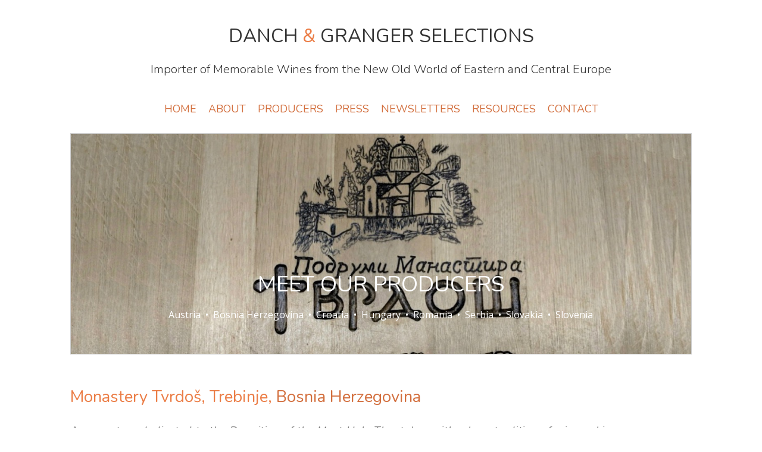

--- FILE ---
content_type: text/html; charset=UTF-8
request_url: https://danchandgranger.com/producer/monastery_tvrdos
body_size: 5585
content:
<!DOCTYPE html>
<html lang="en">
<head>

<!-- Global site tag (gtag.js) - Google Analytics -->
<script async src="https://www.googletagmanager.com/gtag/js?id=UA-137028920-1"></script>
<script>
  window.dataLayer = window.dataLayer || [];
  function gtag(){dataLayer.push(arguments);}
  gtag('js', new Date());

  gtag('config', 'UA-137028920-1');
</script>

<meta name="viewport" content="width=device-width, initial-scale=1">
<meta charset="utf-8">
<meta name="description" content="Danch and Granger Selections imports wines from Austria, Bosnia Herzegovina, Croatia, Hungary, Serbia and Slovenia to buy and distribute in the United States." />
<meta name="keywords" content="wine, danube wines, austrian wines, bosnian wines, croatian wines, hungarian wines, slovenian wines, central european wines, red wines, white wines, sweet wines, dessert wines, tokaj, plavac mali" />
<meta property="og:title" content="Monastery Tvrdoš" />
<meta property="og:description" content="..." />
<meta property="og:type" content="article" />
<meta http-equiv="content-type" content="text/html;charset=utf-8" />
<meta name="y_key" content="189ad0ecc2edca13" />
<meta name="verify-v1" content="h0pM0WDwbtTannVQLIo5hxU3F2ojuhzmlPGacVZGsNw=" />
<meta name="msvalidate.01" content="DDBA606838644885844C3C20853B0C7E" />
<meta name="p:domain_verify" content="27491b5011806de5935059b98a498873"/>
<title>Monastery Tvrdoš Winery, Trebinje, Bosnia Herzegovina - Danch & Granger Selections</title>

<link rel="stylesheet" href="https://maxcdn.bootstrapcdn.com/bootstrap/3.3.7/css/bootstrap.min.css" integrity="sha384-BVYiiSIFeK1dGmJRAkycuHAHRg32OmUcww7on3RYdg4Va+PmSTsz/K68vbdEjh4u" crossorigin="anonymous">
<link rel="stylesheet" href="https://maxcdn.bootstrapcdn.com/bootstrap/3.3.7/css/bootstrap-theme.min.css" integrity="sha384-rHyoN1iRsVXV4nD0JutlnGaslCJuC7uwjduW9SVrLvRYooPp2bWYgmgJQIXwl/Sp" crossorigin="anonymous">

<link rel="stylesheet" href="https://maxcdn.bootstrapcdn.com/font-awesome/4.6.3/css/font-awesome.min.css" type="text/css">
<link rel="stylesheet" href="https://fonts.googleapis.com/css?family=Kalam|Open+Sans|Alegreya+Sans|Roboto|Muli|Nunito|Paprika|Source+Sans+Pro|PT+Serif">
<link rel="stylesheet" href="/css/dgstyle3.css" type="text/css">
<link rel="icon" type="image/png" sizes="32x32" href="/favicon-32x32.png">


<script src="//ajax.googleapis.com/ajax/libs/jquery/1.11.1/jquery.min.js"></script>
<script src="https://maxcdn.bootstrapcdn.com/bootstrap/3.3.7/js/bootstrap.min.js" integrity="sha384-Tc5IQib027qvyjSMfHjOMaLkfuWVxZxUPnCJA7l2mCWNIpG9mGCD8wGNIcPD7Txa" crossorigin="anonymous"></script>


</head>
<body>

<div id="top_header_l">
<div class="title">DANCH <span class="org">&</span> GRANGER SELECTIONS</div>
<div class="subtitle">Importer of Memorable Wines from the New Old World of Eastern and Central Europe</div>
</div><!--#top_header_l -->
<div id="bottom_header">
<nav id="nav_dg_l" ><ul>
<li><a href="/" title="Home">HOME</a></li>
<li><a href="/about/" title="About">ABOUT</a></li>
<li><a href="/producers/" title="Producers">PRODUCERS</a></li>
<li><a href="/press/" title="Press">PRESS</a></li>
<li><a href="/newsletters/" title="Newsletters">NEWSLETTERS</a></li>
<li><a href="/grapes/" title="Resources">RESOURCES</a>
<ul>
<li style="border-style: none;"><a href="/grapes/" title="Grape Varieties">GRAPE VARIETIES</a></li>
<li style="border-style: none;"><a href="/hungarianregions/" title="Hungarian Wine Regions">HUNGARIAN WINE REGIONS</a></li>
</ul>
</li>
<li><a href="/contact/" title="Contact">CONTACT</a>
<ul>
<li style="border-style: none;"><a href="/distribution/" title="Distribution">DISTRIBUTION</a></li>
<li style="border-style: none;"><a href="/paybill/" title="Pay a Bill">PAY A BILL</a></li>
</ul>
</li>
</ul>
</nav>
<nav id="nav_dg_p" class="navbar navbar-default"><div class="container-fluid">
    <!-- Brand and toggle get grouped for better mobile display -->
    <div class="navbar-header">
      <button type="button" class="navbar-toggle collapsed" data-toggle="collapse" data-target="#bs-example-navbar-collapse-1">
        <span class="sr-only">Toggle navigation</span>
        <span class="icon-bar"></span>
        <span class="icon-bar"></span>
        <span class="icon-bar"></span>
      </button>
      <a class="navbar-brand" title="Home" href="/"><img style="border:0;" src="/img/all/dg_logo_round.png" alt="Danch and Granger Selections"> <span class="brand-text">Danch and Granger Selections</span></a>
    </div>
    <div class="collapse navbar-collapse" id="bs-example-navbar-collapse-1">
      <ul class="nav navbar-nav">
        <li class="active"><a href="/" title="Danch and Granger Selections">Home</a></li>
        <li><a href="/about/" title="About">About</a></li>
        <li><a href="/producers/" title="Producers">Producers</a></li>
        <li><a href="/press/" title="Press">Press</a></li>
        <li><a href="/newsletters/" title="Newsletters">Newsletters</a></li>
	<li><a href="/grapes/" title="Grape Varieties">Grape Varieties</a></li>
        <li><a href="/hungarianregions/" title="Hungarian Wine Regions">Hungarian Wine Regions</a></li>
        <li><a href="/contact/" title="Contact">Contact</a></li>
	<li><a href="/distribution/" title="Distribution">Distribution</a></li>
	<li><a href="/paybill/" title="Pay a Bill">Pay a Bill</a></li>
      </ul>
   </div><!-- /.navbar-collapse -->
  </div><!-- /.container-fluid --></nav>
</div><!--#bottom_header -->
<div id="header_p">Importer of Memorable Wines from the New Old World of Eastern and Central Europe</div>

<div id="main_container" class="page_content">
<section id="main_section">
<div class="clean"></div>
<article id="dgproducers">
<div class="photo">
<img src="/img/all/dgphoto900x32028.jpg" alt="Meet our Producers" />
<div class="centered_text">
<h1><a href="/producers/">MEET OUR PRODUCERS</a></h1>
<a href="/producers/austria/" title="Austria">Austria</a>
&nbsp;&bull;&nbsp;
<a href="/producers/bosnia_herzegovina/" title="Bosnia Herzegovina">Bosnia Herzegovina</a>
&nbsp;&bull;&nbsp;
<a href="/producers/croatia/" title="Croatia">Croatia</a>
&nbsp;&bull;&nbsp;
<a href="/producers/hungary/" title="Hungary">Hungary</a>
&nbsp;&bull;&nbsp;
<a href="/producers/romania/" title="Romania">Romania</a>
&nbsp;&bull;&nbsp;
<a href="/producers/serbia/" title="Serbia">Serbia</a>
&nbsp;&bull;&nbsp;
<a href="/producers/slovakia/" title="Slovakia">Slovakia</a>
&nbsp;&bull;&nbsp;
<a href="/producers/slovenia/" title="Slovenia">Slovenia</a>
</div><!--.centered_text -->
<div ><a id="winery">&nbsp;</a></div>
</div><!--.photo -->

</article><!--#dgproducers -->

<article id="winery" class="dgwine_content">


<header>
<h1 title="Monastery Tvrdoš">Monastery Tvrdoš, Trebinje, <a href="/producers/bosnia_herzegovina/" title="Bosnia Herzegovina">Bosnia Herzegovina</a></h1>
</header>

<div class="winery_details">

<h2 class="itl pix18 some_space">A monastery dedicated to the Dormition of the Most Holy Theotokos with a long tradition of winemaking.</h2>

<div class="alignCenter"><img class="winery_50" src="/img/wineries/monastery_tvrdos_map8x10.png" alt="Winery map" /></div>
<div id="wine">

<h3>At a Glance</h3>
</div>
<div id="wine_buy">
<div id="wine_detail" class="some_space">
<label>Website:</label> <a href="http://www.tvrdos.com/en/" target="_blank">http://www.tvrdos.com/en/</a><br><label>Region:</label> Trebinje<br><label>Climate:</label> sub-mediterranean<br><label>Soils:</label> Herzegovinian karst<br><label>Altitude:</label> 275m<br><label>Topography:</label> Popovo polje  - Priest's Field -  is one of the largest karstic plains in world.<br><label>Fruits:</label> Vranac, Žilavka, Chardonnay, Cabernet Sauvignon, Merlot</div>
</div>
<div class="clean"></div>



<h2 id="winery_header"></h2><br /><br /><div class="alignCenter"><img class="winery_postcardcenter" src="/img/wineries/tvrdos_tihomir_kuduz.jpg" alt="Tihomir Kuduz"  /><br>Winemaker Tihomir Kuduz</div><br /><h3>The People</h3><div class="some_space">The Serbian Orthodox Monastery Tvrdoš is located in southeastern Herzegovina, 2.5 miles west of the old town of Trebinje and less than 20 miles from the Adriatic Sea. Dedicated to The Dominion of the Mother of God, it was built in the late 13th century above the right bank of the Trebisnica river on the foundations of a 4th century Roman church. An old epic folk poem mentions the monastery and "its monastic cellars filled with wine", a proof that the monastery was already well known for its winemaking in the Middle Ages.</div><br /><br /><div class="alignCenter"><img class="winery_postcardcenter" src="/img/wineries/tvrdos_church.jpg" alt="Monastery Tvrdos"  /><br>The Monastery</div><br /><h3>The Appellation</h3><div class="some_space"></div>The region's wine­growing tradition dates back to the first hellenic colonies on the Adriatic Coast. The climate is sub­mediterranean with hot summers and mild winters. The Herzegovinian karst soil is shallow, mixed with white crushed stones. These warm and dry conditions are particularly well suited to the native grape varieties Žilavka and Vranac, which thrive in the region. <br /><br />The origin of Žilavka remains unclear but could be related to white varieties planted by the ancient Greeks along the Mediterranean coasts. The name may refer to the thin fibers visible on the mature grapes (“zilav” means “tough” in slavic languages). It could also be related to the grape's character and endurance as well as adaptability to scorched rocky soils, producing wines with a remarkable balance of freshness and fullness of flavor.<br /><br /> Vranac was introduced to South Herzegovina during the Austro­Hungarian Empire. The name “Vranac”, which means “black horse”, highlights the grape's dark color as well as its strength and power. When grown on the rocky grounds of Tvrdoš created by a washout of the soil from the surrounding hills, Vranac shows distinctive acids and intense fruity aromas.<br /><br /><div class="alignCenter"><img class="winery_postcardcenter" src="/img/wineries/tvrdos_vineyard2.jpg" alt="Monastery Tvrdos Vineyards"  /><br>Vineyard at the Monastery</div><br /><h3>Vineyards</h3><div class="some_space">The wines are sourced from 70 hectares of vineyards planted with old Vranac vines in Trebinje and 60 hectares of young vineyards in nearby Popovo Polje (Priest's karstic field). Vranac and Žilavka have grown there for centuries, and with them are now planted international varieties including Chardonnay, Cabernet Sauvignon, and Merlot. Both white and red Tvrdoš wines have a common vibrant fruit character and mineral tones reminiscent of crushed stones and river pebbles from the rocky Herzegovinian karst land.</div><br /><br /><div class="alignCenter"><img class="winery_postcardcenter" src="/img/wineries/tvrdos_cellar2.jpg" alt="Monastery Tvrdos Cellar"  /><br>In the cellar</div><br /><h3>Winemaking</h3><div class="some_space">Although the monastery was rebuilt in 1924, it kept its original stone cellar from the 16th century. The old cellar is underneath the monastery where the best Vranac wines age in big 100­ year ­old Monastic oak barrels. In 2006 a new wine cellar was built near the river with the latest winemaking technology, including a gravity­ flow facility to transport grapes and wine using the multi­level cellars. Additionally, a third cellar was constructed in 2012 for aging wine in small barrels made out of different types of oak.</div>

<div class="clean"></div>

<a id="wines">&nbsp;</a>


<div class="mod_bottle_info">


<div class="mod_bottle_info_img">
<img src="/img/bottles/1895.jpg" alt="Monastery TvrdošVranac 2021"  />
</div><!-- /.mod_bottle_info_img -->


<div class="mod_bottle_info_text">
<div class="wine_title"><a title="Monastery Tvrdoš Vranac 2021" href="/wine/1895">Monastery Tvrdoš Vranac
2021</a></div>

 
Red Wine <br>
 
<label>Varietal(s):</label> Vranac; 
<br>
 
<label>Alcohol content:</label> 15.3%
<br>
 
<label>Acidity:</label> 6.97 g/l
<br>

<div class="mod_bottle_info_text_notes">
This is the biggest and boldest old world red in the portfolio. The ripeness, tannins and acidity almost hint back to the redwood fermented California reds of the 1970s and 80s. That said, Vranac translates to the “Black Horse” in that it thrives in the super rocky Karst soils and hot conditions and maintains a shocking amount of
acidity. Aged for 2 years in 100+ year old Monastic barrels, it’s oddly refreshing and even tart at times despite being jet black in color at 15% alcohol.
<div><span style="margin-right:0.5em;"><a href="/techsheets/monastery_tvrdos_vranac_2021.pdf" target="_blank">Download PDF Fact Sheet</a></span>
<img  style="position:relative;top:1em;" src="/img/all/pdficon_large.png" alt="PDF icon" />
</div>
</div><!-- /.mod_bottle_info_text_notes -->

</div><!-- /.mod_bottle_info_text -->

</div><!-- /.mod_bottle_info -->





<div class="clean"></div>
<hr>



<div class="clean"></div>


</div><!--.winery_details -->

<div class="clean"></div>

</article>



</section> <!-- /#main_section -->
</div> <!-- /#main_container -->

<footer id="bottom_footer">
<div class="div_l" style="padding:0 40px;">
<div class="floatLeft" style="padding-top:0.5em">
&copy; 2018-2026 Danch and Granger Selections LLC
</div>
<div class="floatRight  followus_menu followus_colors alignCenter">
<a href="https://www.facebook.com/danchandgranger" title="facebook"><span class="fa-stack fa-lg"><i class="fa fa-circle fa-stack-2x"></i><i class="fa fa-facebook fa-stack-1x"></i></span></a> &nbsp; <a href="https://instagram.com/danchandgrangerselections" title="instagram"><span class="fa-stack fa-lg"><i class="fa fa-circle fa-stack-2x"></i><i class="fa fa-instagram fa-stack-1x"></i></span></a>
</div>
<div class="clean"></div>
</div></div><!--.div_l-->

<div class="div_p">
<div class="floatLeft" style="padding-top:0.5em">
&copy; 2018-2026 Danch and Granger Selections LLC 
</div>
<div class="floatRight  followus_menu followus_colors alignCenter">
<a href="https://www.facebook.com/danchandgranger" title="facebook"><span class="fa-stack fa-lg"><i class="fa fa-circle fa-stack-2x"></i><i class="fa fa-facebook fa-stack-1x"></i></span></a> &nbsp; <a href="https://www.instagram.com/danchandgrangerselections" title="instagram"><span class="fa-stack fa-lg"><i class="fa fa-circle fa-stack-2x"></i><i class="fa fa-instagram fa-stack-1x"></i></span></a>
</div>
<div class="clean"></div>
</div><!--.div_p-->
</footer><!--#bottom_footer-->





<script type="text/javascript">
	window.addEvent('domready', function(){});
</script>

<script type="text/javascript" src="/js/jquery.magnifier.js">
/***********************************************
* jQuery Image Magnify- (c) Dynamic Drive DHTML code library (www.dynamicdrive.com)
* This notice MUST stay intact for legal use
* Visit Dynamic Drive at http://www.dynamicdrive.com/ for this script and 100s more
***********************************************/
</script>

<script>
window.onscroll = function() {stickyFunction()};
var header = document.getElementById("bottom_header");
var sticky = header.offsetTop;

function stickyFunction() {
  if (window.pageYOffset > sticky) {
    header.classList.add("sticky");
  } else {
    header.classList.remove("sticky");
  }
}
</script>


<script type="text/javascript">
 jQuery(document).ready(function ($) {
        $('input[type="checkbox"]').click(function(){
            if($(this).attr("value")=="include_card"){
                $(".include_card").toggle();
            }
        });
    });
</script>




</body>
</html>


--- FILE ---
content_type: text/css
request_url: https://danchandgranger.com/css/dgstyle3.css
body_size: 59145
content:
@import url("https://fonts.googleapis.com/css?family=Roboto:300,300i,400,400i,500,500i,700,700i,900,900i");@import url("https://fonts.googleapis.com/css?family=Nunito:300,300i,400,400i,500,500i,700,700i,900,900i");.btn-primary{background-image:-webkit-linear-gradient(top, #d3703f 0%, #eb7d46 100%);background-image:-o-linear-gradient(top, #d3703f 0%, #eb7d46 100%);background-image:-webkit-gradient(linear, left top, left bottom, from(#d3703f), to(#eb7d46));background-image:linear-gradient(to bottom, #d3703f 0%,#eb7d46 100%);filter:progid:DXImageTransform.Microsoft.gradient(startColorstr='#ff3a54a1', endColorstr='#ff202f5b', GradientType=0);filter:progid:DXImageTransform.Microsoft.gradient(enabled = false);background-repeat:repeat-x;border-color:#eb7d46}.btn-primary:hover,.btn-primary:focus{background-color:#eb7d46;background-position:0 -15px}.btn-primary:active,.btn-primary.active{background-color:#eb7d46;border-color:#eb7d46}.btn-primary:disabled,.btn-primary[disabled]{background-color:#eb7d46;background-image:none}.btn-basic{color:#7f7f7f;background-image:-webkit-linear-gradient(top, #fcfcfc 0%, #f7f7f7 100%);background-image:-o-linear-gradient(top, #fcfcfc 0%, #f7f7f7 100%);background-image:-webkit-gradient(linear, left top, left bottom, from(#fcfcfc), to(#f7f7f7));background-image:linear-gradient(to bottom, #fcfcfc 0%,#f7f7f7 100%);filter:progid:DXImageTransform.Microsoft.gradient(startColorstr='#fffcfcfc', endColorstr='#fff7f7f7', GradientType=0);filter:progid:DXImageTransform.Microsoft.gradient(enabled = false);background-repeat:repeat-x;border-color:#7f7f7f}.btn-basic a{color:#7f7f7f}.btn-basic:hover,.btn-basic:focus{background-color:#f7f7f7;background-position:0 -15px}.btn-basic:active,.btn-basic.active{background-color:#f7f7f7;border-color:#7f7f7f}.btn-basic:disabled,.btn-basic[disabled]{background-color:#f7f7f7;background-image:none}.btn-white{color:#7f7f7f;background-image:-webkit-linear-gradient(top, #fff 0%, #fcfcfc 100%);background-image:-o-linear-gradient(top, #fff 0%, #fcfcfc 100%);background-image:-webkit-gradient(linear, left top, left bottom, from(#fff), to(#fcfcfc));background-image:linear-gradient(to bottom, #ffffff 0%,#fcfcfc 100%);filter:progid:DXImageTransform.Microsoft.gradient(startColorstr='#ffffffff', endColorstr='#fffcfcfc', GradientType=0);filter:progid:DXImageTransform.Microsoft.gradient(enabled = false);background-repeat:repeat-x;border-color:#7f7f7f}.btn-white a{color:#7f7f7f}.btn-white:hover,.btn-white:focus{background-color:#fcfcfc;background-position:0 -15px}.btn-white:active,.btn-white.active{background-color:#fcfcfc;border-color:#7f7f7f}.btn-white:disabled,.btn-white[disabled]{background-color:#fcfcfc;background-image:none}.navbar-default{background-image:-webkit-linear-gradient(top, #fff 0%, #fff 100%);background-image:-o-linear-gradient(top, #fff 0%, #fff 100%);background-image:-webkit-gradient(linear, left top, left bottom, from(#fff), to(#fff));background-image:linear-gradient(to bottom, #ffffff 0%,#ffffff 100%)}.navbar-brand{padding:0}.navbar-brand img{width:48px;margin:1px}.navbar-brand .brand-text{text-align:center;margin:auto 0 auto 60px;position:relative;top:-35px}html,body,div,span,applet,object,iframe,h1,h2,h3,h4,h5,h6,p,blockquote,pre,a,abbr,acronym,address,big,cite,code,del,dfn,em,img,ins,kbd,q,s,samp,small,strike,strong,sub,sup,tt,var,b,u,i,center,dl,dt,dd,ol,ul,li,fieldset,form,label,legend,table,caption,tbody,tfoot,thead,tr,th,td,article,aside,canvas,details,embed,figure,figcaption,footer,header,hgroup,menu,nav,output,ruby,section,summary,time,mark,audio,video{margin:0;padding:0;border:0;font:inherit;font-size:100%;vertical-align:baseline}html{line-height:1}ol,ul{list-style:none}table{border-collapse:collapse;border-spacing:0}caption,th,td{text-align:left;font-weight:normal;vertical-align:middle}q,blockquote{quotes:none}q:before,q:after,blockquote:before,blockquote:after{content:"";content:none}a img{border:none}article,aside,details,figcaption,figure,footer,header,hgroup,main,menu,nav,section,summary{display:block}html,body{height:100%}#techsheet{clear:both;min-height:100%;height:auto !important;height:100%;margin-bottom:-200px}#techsheet #above_techsheet_footer{height:200px}#techsheet_footer{clear:both;position:relative;height:200px}*,*:before,*:after{-moz-box-sizing:border-box;-webkit-box-sizing:border-box;box-sizing:border-box}.header_grid{max-width:100%;margin-left:auto;margin-right:auto;overflow:hidden;*zoom:1}.header_grid:after{content:" ";display:block;clear:both}@media (min-width: 43em){.header_grid{width:100%}}.header_grid .menu_left_l{width:32.20339%;float:left;margin-right:1.69492%}.header_grid .menu_right_l{width:66.10169%;float:right;margin-right:0;overflow:hidden;*zoom:1}#main_header{max-width:100%;margin-left:auto;margin-right:auto;overflow:hidden;*zoom:1}#main_header:after{content:" ";display:block;clear:both}@media (min-width: 43em){#main_header{width:100%}}#main_header .followus_menu_header_l{width:23.72881%;float:left;margin-right:1.69492%}#main_header .topnav_header_l{width:74.57627%;float:right;margin-right:0;overflow:hidden;*zoom:1}#main_header .followus_menu_header_p{width:23.72881%;float:left;margin-right:1.69492%}#main_header .topnav_header_p{width:74.57627%;float:right;margin-right:0;overflow:hidden;*zoom:1}#main_footer{max-width:100%;margin-left:auto;margin-right:auto;overflow:hidden;*zoom:1;width:100%;float:left;margin-left:0;margin-right:0}#main_footer:after{content:" ";display:block;clear:both}@media (min-width: 30em){#main_footer .footer_1{width:49.15254%;float:left;margin-right:1.69492%}#main_footer .footer_2{width:49.15254%;float:right;margin-right:0;overflow:hidden;*zoom:1}#main_footer .footer_3{width:49.15254%;float:left;margin-right:1.69492%}#main_footer .footer_4{width:49.15254%;float:right;margin-right:0;overflow:hidden;*zoom:1}}@media (min-width: 43em){#main_footer{width:100%}#main_footer .footer_1{width:23.72881%;float:left;margin-right:1.69492%}#main_footer .footer_2{width:23.72881%;float:left;margin-right:1.69492%}#main_footer .footer_3{width:23.72881%;float:left;margin-right:1.69492%}#main_footer .footer_4{width:23.72881%;float:right;margin-right:0;overflow:hidden;*zoom:1}}#main_footer div.between_footer1{display:none}@media (max-width: 29em){#main_footer div.between_footer1{display:block;width:100%;float:left;margin-left:0;margin-right:0}}#main_footer div.between_footer2{display:none}@media (max-width: 42em){#main_footer div.between_footer2{display:block;width:100%;float:left;margin-left:0;margin-right:0}}#main_footer .bottom_footer{width:100%;float:left;margin-left:0;margin-right:0}#bottom_footer{max-width:100%;margin-left:auto;margin-right:auto;overflow:hidden;*zoom:1;width:100%;float:left;margin-left:0;margin-right:0}#bottom_footer:after{content:" ";display:block;clear:both}@media (min-width: 43em){#bottom_footer{width:100%}}#main_container{max-width:100%;margin-left:auto;margin-right:auto;overflow:hidden;*zoom:1}#main_container:after{content:" ";display:block;clear:both}@media (min-width: 43em){#main_container{width:1200px}}#main_container #main_section{width:100%;float:left;margin-left:0;margin-right:0}#main_container #main_footer2{width:100%;float:left;margin-left:0;margin-right:0}@media (min-width: 30em){#main_container #main_footer2 .footer_1{width:49.15254%;float:left;margin-right:1.69492%}#main_container #main_footer2 .footer_2{width:49.15254%;float:right;margin-right:0;overflow:hidden;*zoom:1}#main_container #main_footer2 .footer_3{width:49.15254%;float:left;margin-right:1.69492%}#main_container #main_footer2 .footer_4{width:49.15254%;float:right;margin-right:0;overflow:hidden;*zoom:1}}@media (max-width: 42em){#main_container #main_footer2 input[type='text']{font-size:1em;margin:1%}#main_container #main_footer2 input[type='password']{font-size:1em;margin:1%}}@media (min-width: 43em){#main_container #main_footer2 .footer_1{width:23.72881%;float:left;margin-right:1.69492%}#main_container #main_footer2 .footer_2{width:23.72881%;float:left;margin-right:1.69492%}#main_container #main_footer2 .footer_3{width:23.72881%;float:left;margin-right:1.69492%}#main_container #main_footer2 .footer_4{width:23.72881%;float:right;margin-right:0;overflow:hidden;*zoom:1}}#main_container div.between_footer21{display:none}@media (max-width: 29em){#main_container div.between_footer21{display:block;width:100%;float:left;margin-left:0;margin-right:0}}#main_container div.between_footer22{display:none}@media (max-width: 42em){#main_container div.between_footer22{display:block;width:100%;float:left;margin-left:0;margin-right:0}}#main_container .bottom_footer2{width:100%;float:left;margin-left:0;margin-right:0}@media (min-width: 43em){#feature{width:49.15254%;float:left;margin-right:1.69492%}}@media (min-width: 43em){#spotlight_l{width:49.15254%;float:right;margin-right:0;overflow:hidden;*zoom:1}#spotlight_l .spotlight_l_group{width:31.03448%;float:left;margin-right:3.44828%}#spotlight_l .spotlight_l_group_last{float:right;margin-right:0;overflow:hidden;*zoom:1}}#bdspotlight_l{width:100%;float:left;margin-left:0;margin-right:0}#bdspotlight_l .bdspotlight_group{width:100%;float:left;margin-left:0;margin-right:0}@media (min-width: 43em){#bdspotlight_l .bdspotlight_group{width:32.20339%;float:left;margin-right:1.69492%}#bdspotlight_l .bdspotlight_group_last{float:right;margin-right:0;overflow:hidden;*zoom:1}}@media (max-width: 42em){.bdgridnav2{width:100%;float:left;margin-left:0;margin-right:0}}@media (min-width: 43em){.bdgridnav2{width:15.25424%;float:left;margin-right:1.69492%}}@media (max-width: 42em){.bdgridcontent10{width:100%;float:left;margin-left:0;margin-right:0}}@media (min-width: 43em){.bdgridcontent10{width:83.05085%;float:right;margin-right:0}}@media (max-width: 42em){.bdgridnav3{width:100%;float:left;margin-left:0;margin-right:0}}@media (min-width: 43em){.bdgridnav3{width:18.36735%;float:left;margin-right:2.04082%}}@media (max-width: 42em){.bdgridcontent9{width:100%;float:left;margin-left:0;margin-right:0}}@media (min-width: 43em){.bdgridcontent9{width:79.59184%;float:right;margin-right:0}}@media (max-width: 42em){.dggridcontent8{width:100%;float:left;margin-left:0;margin-right:0}}@media (min-width: 43em){.dggridcontent8{width:79.59184%;float:left;margin-right:2.04082%}}@media (max-width: 42em){.dggridcontent1{width:100%;float:left;margin-left:0;margin-right:0}}@media (min-width: 43em){.dggridcontent1{width:8.16327%;float:left;margin-right:2.04082%}}@media (max-width: 42em){.dggridcontent1last{width:100%;float:left;margin-left:0;margin-right:0}}@media (min-width: 43em){.dggridcontent1last{width:8.16327%;float:right;margin-right:0}}@media (max-width: 42em){.bdgrid6first{width:100%;float:left;margin-left:0;margin-right:0}}@media (min-width: 43em){.bdgrid6first{width:49.15254%;float:left;margin-right:1.69492%}}@media (max-width: 42em){.bdgrid6last{width:100%;float:left;margin-left:0;margin-right:0}}@media (min-width: 43em){.bdgrid6last{width:49.15254%;float:right;margin-right:0}}@media (max-width: 42em){.bdgrid5first{width:100%;float:left;margin-left:0;margin-right:0}}@media (min-width: 43em){.bdgrid5first{width:48.97959%;float:left;margin-right:2.04082%}}@media (max-width: 42em){.bdgrid5last{width:100%;float:left;margin-left:0;margin-right:0}}@media (min-width: 43em){.bdgrid5last{width:48.97959%;float:right;margin-right:0}}.bdgrid2{width:100%;float:left;margin-left:0;margin-right:0}.bdgrid2 .bdgrid_group{width:100%;float:left;margin-left:0;margin-right:0}@media (min-width: 43em){.bdgrid2 .bdgrid_group{width:49.15254%;float:left;margin-right:1.69492%}.bdgrid2 .bdgrid_group_last{float:right;margin-right:0}}.bdgrid3{width:100%;float:left;margin-left:0;margin-right:0}.bdgrid3 .bdgrid_group{width:100%;float:left;margin-left:0;margin-right:0}@media (min-width: 43em){.bdgrid3 .bdgrid_group{width:32.20339%;float:left;margin-right:1.69492%}.bdgrid3 .bdgrid_group_last{float:right;margin-right:0}}.bdgrid4{width:100%;float:left;margin-left:0;margin-right:0}.bdgrid4 .bdgrid_group{width:100%;float:left;margin-left:0;margin-right:0}@media (min-width: 43em){.bdgrid4 .bdgrid_group{width:23.72881%;float:left;margin-right:1.69492%}.bdgrid4 .bdgrid_group_last{float:right;margin-right:0}}.bdgridfeeditem4 .bdgrid_group{width:100%;float:left;margin-left:0;margin-right:0}@media (min-width: 43em){.bdgridfeeditem4 .bdgrid_group{width:23.07692%;float:left;margin-right:2.5641%}.bdgridfeeditem4 .bdgrid_group_last{float:right;margin-right:0}}#bdevents{width:100%;float:left;margin-left:0;margin-right:0}#bdevents .bdevent_group{width:100%;float:left;margin-left:0;margin-right:0}@media (min-width: 43em){#bdevents .bdevent_group{width:23.72881%;float:left;margin-right:1.69492%}#bdevents .bdevent_group_last{float:right;margin-right:0}}@media (min-width: 43em){#events{width:49.15254%;float:left;margin-right:1.69492%}}@media (min-width: 43em){#blog_l{width:49.15254%;float:right;margin-right:0;overflow:hidden;*zoom:1}}#techsheet{max-width:100%;margin-left:auto;margin-right:auto}#techsheet:after{content:" ";display:block;clear:both}#techsheet .techsheet_main{width:100%;float:left;margin-left:0;margin-right:0}#techsheet .techsheet_main .inner_techsheet_main{overflow:hidden;*zoom:1}#techsheet .techsheet_main .inner_techsheet_main .inner_techsheet_left{width:40.43506%;float:left;margin-right:2.11132%}#techsheet .techsheet_main .inner_techsheet_main .inner_techsheet_right{width:57.45361%;float:left;margin-right:2.11132%;overflow:hidden;*zoom:1}#techsheet .techsheet_main .inner_techsheet_main .inner_techsheet_right .inner_techsheet_middle_right{width:26.47059%;float:left;margin-right:2.94118%}#techsheet .techsheet_main .inner_techsheet_main .inner_techsheet_right .inner_techsheet_right_right{overflow:hidden;*zoom:1;width:70.58824%;float:left;margin-right:2.94118%}#techsheet .techsheet_main .inner_techsheet_main .techsheet_map_block{width:57.45361%;float:left;margin-right:2.11132%}#techsheet .techsheet_main .inner_techsheet_main .techsheet_map_block12x8{width:57.45361%;float:left;margin-right:2.11132%}#techsheet #techsheet_footer{width:100%;float:left;margin-left:0;margin-right:0}#bdag{width:100%;float:left;margin-left:0;margin-right:0}#bdag h2{border:0;font-size:1em}.ag1{width:23.72881%;float:left;margin-right:1.69492%}.aglast{float:right;margin-right:0}.ag2{width:23.72881%;float:left;margin-right:1.69492%}.ag3{width:23.72881%;float:left;margin-right:1.69492%}.ag4{width:23.72881%;float:right;margin-right:0}.ag1,.ag3{background-color:#71dad2}.ag2,.ag4{background-color:#fae7b3}body{font-family:Open Sans,sans-serif;font-weight:normal;color:#333;font-size:0.95em;line-height:140%;margin:auto;background-color:#fff}@media (min-width: 43em){body{font-size:12px;line-height:160%;border-style:none}}a{color:#d3703f;text-decoration:none}a:hover{color:#999;text-decoration:none}div.div_p{display:block}@media (min-width: 43em){div.div_p{display:none}}div.div_l{display:none}@media (min-width: 43em){div.div_l{display:block}}div.div_Sless{display:block}@media (min-width: 30em){div.div_Sless{display:none}}div.div_Splus{display:none}@media (min-width: 30em){div.div_Splus{display:block}}p.p_p{display:block}@media (min-width: 43em){p.p_p{display:none}}p.p_l{display:none}@media (min-width: 43em){p.p_l{display:block}}div.div_lLess{display:none}@media (max-width: 42em){div.div_lLess{display:block}}div.div_XS{display:block}@media (min-width: 30em){div.div_XS{display:none}}div.div_S{display:none}@media (min-width: 30em){div.div_S{display:block}}div.left{float:left}div.right{float:right}div.clean{clear:both;height:0px;line-height:0px;font-size:0px}div.box{padding:10px;background:#fff url("/img/all/contentBG.gif") repeat-x top left;border:1px solid #999}div.img_descr{font-style:italic;color:#7f7f7f;text-align:center;font-size:12px;margin-bottom:5px}div.some_space{margin:1% 0%}div.some_space2{margin:2% 0%}div.some_space5{margin:5% 0%}div.img_caption{color:#999;font-size:1em}div.img_4x3{width:100%;margin:2% 0%}@media (min-width: 43em){div.img_4x3{width:600px;margin:3px 0px}}div.img_postcard{width:100%;margin:2% 0%}@media (min-width: 43em){div.img_postcard{width:600px;margin:3px 0px}}div.img_square{width:100%;margin:2% 0%}@media (min-width: 43em){div.img_square{width:600px;margin:3px 0px}}.toggleoffbox{display:none}.toggleoonbox{display:block}img{border:0}a img{border:0;text-decoration:none}h1{font-family:Nunito,sans-serif;font-weight:normal;color:#eb7d46;line-height:120%;font-size:1.5em}@media (min-width: 43em){h1{font-size:2.3em}}h2{font-family:Nunito,sans-serif;font-weight:normal;font-size:1em;line-height:25px;color:#7f7f7f;letter-spacing:0.04em;padding:0em 0em 0.3em 0em;margin:0.4em 0em 0.6em 0em;font-size:1.2em}@media (min-width: 43em){h2{font-size:1.8em}}h2.noborder{border:0}h3{font-family:Nunito,sans-serif;font-weight:normal;font-size:1em;line-height:20px;font-size:1.2em}@media (min-width: 43em){h3{font-size:1.6em}}h4{font-family:Nunito,sans-serif;font-weight:normal;font-size:1em;line-height:120%;font-size:1em}@media (min-width: 43em){h4{font-size:1.15em}}h5{font-family:Nunito,sans-serif;font-weight:normal;font-size:1em;color:#7f7f7f;line-height:120%;font-size:0.9em}@media (min-width: 43em){h5{font-size:14px}}p{padding:0.25em}p.large{margin:2% 0%}@media (min-width: 43em){p.large{margin:10px 0px}}table{border:none;width:100%}table tr,table td{padding:0.25em;border:none;border-spacing:0}table td{vertical-align:top}.border1{border:1px solid #999}td.bordered{border:1px dotted #e5e5e5}td.topbordered,td.dotted,td.topdotted{border-top:1px solid #e5e5e5}td.bottombordered,td.bottomdotted{border-bottom:1px solid #e5e5e5}td.dotted{padding:0.6em}td.topdotted{padding-top:0.6em}td.bottomdotted{padding-bottom:0.6em}table.buyprocess{text-align:center;font-weight:bold;width:80%;margin:1em auto;border-spacing:0.1em;font-size:0.9em}@media (min-width: 43em){table.buyprocess{width:40%;margin:10px auto;border-spacing:5px;font-size:14px}}.buyprocess td{text-align:center}td.buyprocessCurrent{color:#900;border-color:#f99;background-color:#fdefef}.bdbuttonbase{background:#ffffb3;color:#000;padding:3px;border:1px solid #ccc;font-weight:bold;cursor:pointer;text-align:center;white-space:nowrap}.bdbuttonbase a{text-decoration:none;color:#fff}.bdbuttonbase:hover{background:#ffffdb}.bdbutton{background-color:#ffffb3;border:1px solid #ffff80}.bdbutton:hover{background-color:#ffff80}.sassyb{font-size:0.9em;padding:0.3em 1em;display:inline-block;cursor:pointer;-moz-border-radius:3px;-webkit-border-radius:3px;border-radius:3px;*zoom:1;filter:progid:DXImageTransform.Microsoft.gradient(gradientType=0, startColorstr='#FFFFFFB3', endColorstr='#FFFFFF4D');background:url('[data-uri]');background:-webkit-gradient(linear, 50% 0%, 50% 100%, color-stop(50%, #ffffc7),color-stop(51%, #ffffb3));background:-moz-linear-gradient(#ffffc7 50%,#ffffb3 51%);background:-webkit-linear-gradient(#ffffc7 50%,#ffffb3 51%);background:linear-gradient(#ffffc7 50%,#ffffb3 51%);-moz-box-shadow:#fff 0 1px 0 inset;-webkit-box-shadow:#fff 0 1px 0 inset;box-shadow:#fff 0 1px 0 inset;border:1px solid #ff6;color:#000;text-shadow:#ffffda 0 1px 0}.sassyb:hover{text-decoration:none}.sassyb:hover{background-color:#ffff5c;background:url('[data-uri]');background:-webkit-gradient(linear, 50% 0%, 50% 100%, color-stop(50%, #ffffa4),color-stop(51%, #ffff5c));background:-moz-linear-gradient(#ffffa4 50%,#ffff5c 51%);background:-webkit-linear-gradient(#ffffa4 50%,#ffff5c 51%);background:linear-gradient(#ffffa4 50%,#ffff5c 51%)}.sassyb:active{-moz-box-shadow:#ffff57 0 1px 2px inset;-webkit-box-shadow:#ffff57 0 1px 2px inset;box-shadow:#ffff57 0 1px 2px inset}.sassyb.disabled,.sassyb[disabled]{filter:progid:DXImageTransform.Microsoft.Alpha(Opacity=60);opacity:0.6;background:#ffff80;cursor:default;-moz-box-shadow:none;-webkit-box-shadow:none;box-shadow:none}.sassyb::-moz-focus-inner{padding:0 !important;margin:-1px !important}.sassysearch{*zoom:1;filter:progid:DXImageTransform.Microsoft.gradient(gradientType=0, startColorstr='#FFFFFFB3', endColorstr='#FFFFFF4D');background:url('[data-uri]');background:-webkit-gradient(linear, 50% 0%, 50% 100%, color-stop(0%, #ffffb3),color-stop(100%, #ffff80));background:-moz-linear-gradient(#ffffb3,#ffff80);background:-webkit-linear-gradient(#ffffb3,#ffff80);background:linear-gradient(#ffffb3,#ffff80);-moz-box-shadow:#fff 0 1px 0 inset;-webkit-box-shadow:#fff 0 1px 0 inset;box-shadow:#fff 0 1px 0 inset;border:1px solid #ff6;color:#000;text-shadow:#ffffd8 0 1px 0}.sassysearch:hover{text-decoration:none}.sassysearch:hover{background-color:#ff6;background:url('[data-uri]');background:-webkit-gradient(linear, 50% 0%, 50% 100%, color-stop(0%, #ffff9a),color-stop(100%, #ffff66));background:-moz-linear-gradient(#ffff9a,#ffff66);background:-webkit-linear-gradient(#ffff9a,#ffff66);background:linear-gradient(#ffff9a,#ffff66)}.sassysearch:active{-moz-box-shadow:#ffff57 0 1px 2px inset;-webkit-box-shadow:#ffff57 0 1px 2px inset;box-shadow:#ffff57 0 1px 2px inset}.sassysearch.disabled,.sassysearch[disabled]{filter:progid:DXImageTransform.Microsoft.Alpha(Opacity=60);opacity:0.6;background:#ffff80;cursor:default;-moz-box-shadow:none;-webkit-box-shadow:none;box-shadow:none}.sassystruc{font-size:1em;padding:0.3em 1em;display:inline-block;cursor:pointer;-moz-border-radius:50px;-webkit-border-radius:50px;border-radius:50px}.sassysimpleyellow{*zoom:1;filter:progid:DXImageTransform.Microsoft.gradient(gradientType=0, startColorstr='#FFFFFFB3', endColorstr='#FFFFFF4D');background:url('[data-uri]');background:-webkit-gradient(linear, 50% 0%, 50% 100%, color-stop(0%, #ffffb3),color-stop(100%, #ffff80));background:-moz-linear-gradient(#ffffb3,#ffff80);background:-webkit-linear-gradient(#ffffb3,#ffff80);background:linear-gradient(#ffffb3,#ffff80);-moz-box-shadow:#fff 0 1px 0 inset;-webkit-box-shadow:#fff 0 1px 0 inset;box-shadow:#fff 0 1px 0 inset;border:1px solid #ff6;color:#000;text-shadow:#ffffd8 0 1px 0}.sassysimpleyellow:hover{text-decoration:none}.sassysimpleyellow:hover{background-color:#ff6;background:url('[data-uri]');background:-webkit-gradient(linear, 50% 0%, 50% 100%, color-stop(0%, #ffff9a),color-stop(100%, #ffff66));background:-moz-linear-gradient(#ffff9a,#ffff66);background:-webkit-linear-gradient(#ffff9a,#ffff66);background:linear-gradient(#ffff9a,#ffff66)}.sassysimpleyellow:active{-moz-box-shadow:#ffff57 0 1px 2px inset;-webkit-box-shadow:#ffff57 0 1px 2px inset;box-shadow:#ffff57 0 1px 2px inset}.sassysimpleyellow.disabled,.sassysimpleyellow[disabled]{filter:progid:DXImageTransform.Microsoft.Alpha(Opacity=60);opacity:0.6;background:#ffff80;cursor:default;-moz-box-shadow:none;-webkit-box-shadow:none;box-shadow:none}.nowrap{white-space:nowrap}.alignRight{text-align:right}.alignLeft{text-align:left}.alignCenter{text-align:center}.floatRight{float:right}.floatLeft{float:left}.ucbox,.uchighlight,.ucinfo,.ucsuccess,.ucwarning,.ucerror,.ucvalidation{border:1px solid;margin:10px 0px;padding:15px 10px 15px 50px;background-repeat:no-repeat;background-position:10px center}.uchighlight{background-color:#d0ecfa;padding:15px 10px 15px 10px}.ucinfo{color:#00529B;background-color:#d0ecfa;background-image:url("/img/all/info.png")}.ucsuccess{color:#4f8a10;background-color:#ebf7d8;background-image:url("/img/all/success.png")}.ucwarning{color:#960;background-color:#ffffb3;background-image:url("/img/all/warning.png")}.ucerror{color:#c30;background-color:#ffdfd4;background-image:url("/img/all/error.png")}.ucvalidation{color:#c30;background-color:#ffe8e0;background-image:url("/img/all/validation.png")}.error{color:#c30;text-align:center;font-weight:bold;width:80%;margin:auto;padding:1%;border:1px solid #000}.kalamfont{font-family:"Kalam",cursive}.dancingfont{font-family:"Dancing Script",cursive}.tangerinefont{font-family:"Tangerine",serif}.nor{font-weight:normal}.bld{font-weight:bold}.blder{font-weight:bolder}.itl{font-style:italic}.bigbold{font-weight:bold;font-size:1.2em}.pix10{font-size:0.85em}@media (min-width: 43em){.pix10{font-size:10px}}.pix11{font-size:0.9em}@media (min-width: 43em){.pix11{font-size:11px}}.pix12{font-size:1em}@media (min-width: 43em){.pix12{font-size:12px}}.pix14{font-size:1.1em}@media (min-width: 43em){.pix14{font-size:14px}}.pix16{font-size:1.2em}@media (min-width: 43em){.pix16{font-size:16px}}.pix18{font-size:1.3em}@media (min-width: 43em){.pix18{font-size:18px}}.pix19{font-size:1.4em}@media (min-width: 43em){.pix19{font-size:19px}}.pix20{font-size:1.5em}@media (min-width: 43em){.pix20{font-size:20px}}.pix32{font-size:2.3em}@media (min-width: 43em){.pix32{font-size:32px}}.size9{font-size:9px}.size10{font-size:10px}.size11{font-size:11px}.size12{font-size:12px}.size13{font-size:13px}.size14{font-size:14px}.size15{font-size:15px}.size16{font-size:16px}.size18{font-size:18px}.size20{font-size:20px}.size24{font-size:24px}.size30{font-size:30px}.size32{font-size:32px}.lh16{line-height:16px}.lh18{line-height:18px}.lh20{line-height:20px}.lh22{line-height:22px}.lh24{line-height:24px}.lh26{line-height:26px}.wht{color:#630}.wit{color:#fff}.blk{color:#000}.rdd{color:#900}.org{color:#eb7d46}.grn{color:#663}.prp{color:#251c86}.dgray{color:#7f7f7f}.wRest{color:#633;font-weight:bold}.wStore{color:#251c86;font-weight:bold}.rightIMG{float:right;margin:2px 0px 2px 5px;border:0}.leftIMG{float:left;margin:2px 5px 2px 0px;border:0}.lBlogDiv{float:left;margin:5px 15px 5px 0px;border:1px solid #b3b3b3;font-size:10px;line-height:12px;text-align:center}.rBlogDiv{float:right;margin:5px 0px 5px 15px;font-size:10px;line-height:12px;text-align:center}.cBlogDiv{margin:10px auto;font-size:10px;line-height:12px;text-align:center}.blogDiv{width:400px;margin:2px auto;border:1px solid #b3b3b3;font-size:10px;line-height:12px;text-align:center}.blogDivWide{width:600px;margin:2px auto;border:1px solid #b3b3b3;font-size:10px;line-height:12px;text-align:center}.topBlogDiv{width:600px;margin:0px auto 15px auto;border:1px solid #b3b3b3;font-size:10px;line-height:12px;text-align:center}.separator_p{display:block;margin:4% 2%;border:0;height:0;border-top:1px solid rgba(0,0,0,0.1);border-bottom:1px solid rgba(255,255,255,0.3)}@media (min-width: 43em){.separator_p{display:none}}.bdnavigation{font-family:Nunito,sans-serif;font-weight:normal;font-size:1.2em;margin-bottom:2em;display:none}.bdnavigation li{list-style:none}.bdnavigation li:hover{background-color:#f3f7ff;position:relative}.bdnavigation a{color:#3a54a1;cursor:pointer;display:block;height:28px;line-height:28px;text-indent:10px;text-decoration:none;width:100%}.bdnavigation a:hover{color:#1d2a50;text-decoration:none}.bdnavigation .sub-level{background-color:#fff}@media (min-width: 43em){.bdnavigation{display:block}}ul.top-level{background-color:#fff}ul.top-level li{border-top:#ccc solid;border-width:1px}ul.top-level li a.on{color:#1d2a50;background-color:#f3f7ff}ul.top-level li.last{border-top:#ccc solid;border-bottom:#ccc solid;border-width:1px}ul.sub-level li{padding-left:5%}ul.sub-level li a.on{color:#1d2a50;background-color:#f3f7ff}.nav_shop_menu{overflow:auto;font-family:Open Sans,sans-serif;font-weight:normal;font-size:1em;line-height:35px;color:#3a54a1}.nav_shop_menu .brand{line-height:30px;display:block;text-align:left;font-size:1.1em}.nav_shop_menu .nav_shop_menu_list{display:none}.nav_shop_menu .nav_shop_menu_list .nav_shop_menu_content{cursor:pointer}.nav_shop_menu ul .sub_shop_menu li{line-height:28px;border-bottom:1px solid #f7f7f7}.nav_shop_menu ul .sub_shop_menu li.active a{color:#69f}.nav_shop_menu ul .sub_shop_menu li:hover{background-color:#f7f7f7}.nav_shop_menu ul .sub_shop_menu li:before{font-family:FontAwesome;content:"\f105";display:inline-block;padding-left:10px;padding-right:10px;vertical-align:middle}.nav_shop_menu li{border-bottom:1px solid #f7f7f7}.nav_shop_menu li .on{color:#69f}.nav_shop_menu li:hover{background-color:#fafafa;-webkit-transition:all 1s ease;-moz-transition:all 1s ease;-o-transition:all 1s ease;-ms-transition:all 1s ease;transition:all 1s ease}.nav_shop_menu ul :not(collapsed) .arrow:before,.nav_shop_menu li :not(collapsed) .arrow:before{font-family:FontAwesome;content:"\f077";display:inline-block;padding-left:10px;padding-right:10px;vertical-align:middle;float:right}.nav_shop_menu ul .collapsed .arrow:before,.nav_shop_menu li .collapsed .arrow:before{font-family:FontAwesome;content:"\f078";display:inline-block;padding-left:10px;padding-right:10px;vertical-align:middle;float:right}@media (min-width: 43em){.nav_shop_menu{display:block}.nav_shop_menu .nav_shop_menu_list{display:block}.nav_shop_menu .nav_shop_menu_list .nav_shop_menu_content{display:block}}ul.bd_bullets{list-style-type:disc;margin:0.5em 2em}time.icon{font-size:0.85em;display:block;position:relative;width:5.5em;height:5.5em;color:#fff;background-color:#3a54a1;border-color:#3a54a1;border-radius:0.6em}time.icon *{display:block;width:100%;font-weight:bold;font-style:normal;text-align:center}time.icon strong{position:absolute;top:0;padding:0.1em 0 0 0}time.icon span{padding-top:1.1em;font-size:1.6em}time.icon em{position:absolute;bottom:0.2em}.mod_bottle_info{margin:0em 0em 1em 0em}.mod_bottle_info .mod_bottle_info_img{float:left}.mod_bottle_info .mod_bottle_info_img img{width:4.3em;height:12.2em}.mod_bottle_info .mod_bottle_info_label{float:left}.mod_bottle_info .mod_bottle_info_label img{width:5.1em}.mod_bottle_info .mod_bottle_info_text{float:left;width:70%;margin-left:3%;font-size:0.8em;line-height:1.35em}.mod_bottle_info .mod_bottle_info_text .wine_title{font-family:Nunito,sans-serif;font-weight:normal;font-size:1.4em;color:#eb7d46;margin:0 0 5px 0}@media (min-width: 30em){.mod_bottle_info{margin:0px 10px 10px 0px}.mod_bottle_info .mod_bottle_info_img img{width:110.7px;height:310px}.mod_bottle_info .mod_bottle_info_label img{width:110px}.mod_bottle_info .mod_bottle_info_text{margin-left:10px;font-size:12px;line-height:16px}}@media (min-width: 43em){.mod_bottle_info .mod_bottle_info_text{line-height:20px;font-size:12px}}.mod_other_item_info{float:left;position:relative;margin:0 0 1em 0em;width:100%}.mod_other_item_info .mod_other_item_info_img{float:left}.mod_other_item_info .mod_other_item_info_img img{width:10em}.mod_other_item_info .mod_other_item_info_text{float:left;margin-left:3%;font-size:0.8em;line-height:1.35em;width:70%}.mod_other_item_info .mod_other_item_info_text .mod_other_item_info_text_buy{width:100%;margin:1em 0 1em 0}.mod_other_item_info .mod_other_item_info_text .mod_other_item_info_text_buy .right_arrow{padding:0 1em 0 0;vertical-align:middle;float:right}@media (min-width: 30em){.mod_other_item_info{width:100%;margin:0px 10px 10px 0px}.mod_other_item_info .mod_other_item_info_img img{width:150px}.mod_other_item_info .mod_other_item_info_text{margin-left:10px;font-size:12px;line-height:16px;width:60%}}@media (min-width: 43em){.mod_other_item_info{width:48%}.mod_other_item_info .mod_other_item_info_text{width:50%}.mod_other_item_info .mod_other_item_info_text .mod_other_item_info_text_notes{font-size:11px}.mod_other_item_info .mod_other_item_info_text .mod_bottle_info_text_buy .right_arrow{padding:0 20px 0 0;vertical-align:middle;float:right}}.dvk-social-sharing{line-height:32px}.dvk-social-sharing>a{margin-left:12px;display:inline-block;text-decoration:none}.dvk-social-sharing>span:first-child{font-weight:bold}span[class^="ss-icon-"]{width:32px;height:32px;display:inline-block;background-image:url("/img/all/sprite-32.png");background-repeat:no-repeat;margin-right:6px;vertical-align:middle}.ss-icon-twitter{background-position:0px 0px}a:hover>.ss-icon-twitter{background-position:0px -32px}.ss-icon-facebook{background-position:-32px 0px}a:hover>.ss-icon-facebook{background-position:-32px -32px}.ss-icon-googleplus{background-position:-64px 0px}a:hover>.ss-icon-googleplus{background-position:-64px -32px}.fa-facebook{color:#3B5998}.fa-twitter{color:#4099FF}.fa-instagram{color:#630}.fa-pinterest{color:#C92228}.fa-google-plus{color:#d34836}#top_header_l{display:none;font-family:Nunito,sans-serif;text-align:center;padding:4% 0 0 0;font-size:1em}#top_header_l .title{font-size:1.1em}#top_header_l .subtitle{font-weight:300;line-height:150%;padding:2.5% 0}@media (min-width: 43em){#top_header_l{display:block}#top_header_l .title{font-size:32px}#top_header_l .subtitle{font-size:20px}}#header_p{display:block;font-family:Nunito,sans-serif;text-align:center;padding:1% 4% 3% 4%;font-size:1em;font-weight:300;line-height:150%}@media (min-width: 43em){#header_p{display:none}}#bottom_header #nav_dg_l{display:none;font-family:Nunito,sans-serif;font-size:1.5em;color:#ef976a;padding:0;text-align:center}#bottom_header #nav_dg_l ul{padding:0;text-align:left;list-style:none;position:relative;display:inline-table}#bottom_header #nav_dg_l ul li{float:left}#bottom_header #nav_dg_l ul li a{display:block;padding:10px 10px;text-decoration:none}#bottom_header #nav_dg_l ul li:hover{background:#fff}#bottom_header #nav_dg_l ul li:hover a{color:#ef976a}#bottom_header #nav_dg_l ul li:hover>ul{display:block}#bottom_header #nav_dg_l ul ul{display:none;background:#fff;padding:0;position:absolute;top:100%}#bottom_header #nav_dg_l ul ul li{float:none;border-top:1px solid #eb7d46;border-bottom:1px solid #eb7d46;position:relative;background-color:#fff;font-size:0.8em;z-index:10}#bottom_header #nav_dg_l ul ul li a{padding:5px 8px;white-space:nowrap;color:#ef976a}#bottom_header #nav_dg_l ul ul li a:hover{background:#fff;color:#eb7d46}#bottom_header #nav_dg_l ul ul ul{position:absolute;left:100%;top:0}#bottom_header #nav_dg_l ul:after{content:"";clear:both;display:block}#bottom_header #nav_dg_p{display:block;margin-top:0.2em}@media (min-width: 43em){#bottom_header #nav_dg_l{display:block}#bottom_header #nav_dg_p{display:none}}.sticky{position:fixed;top:0;z-index:999;width:100%}@media (min-width: 43em){.sticky{background:rgba(255,255,255,0.8);border-bottom:1px solid #ccc;font-size:0.8em}.sticky img{height:3.5em}}.sticky+.page_content{padding-top:102px}#main_section{margin:auto;background-color:#fff;padding:0% 2% 2% 2%}#main_section h1{padding-bottom:2%}#main_section img{border:1px solid #ccc}#main_section img .noborder{border:0}#main_section article{padding:1% 2%}#main_section article b{font-weight:bold}@media (max-width: 42em){#main_section article{width:100%;margin:0}}@media (min-width: 43em){#main_section{border-top:0px;padding:5px 20px 0 20px}#main_section article{padding:1% 5% 0 5%}}#main_footer{background-color:#7f7f7f;color:#fff;font-size:0.8em;padding:2%}#main_footer input{color:#000}#main_footer .footer2{margin-top:10%}#main_footer .footer3{margin-top:5%}#main_footer .footer4{margin-top:5%}@media (min-width: 30em){#main_footer .footer1{margin-top:0}#main_footer .footer2{margin-top:0}}@media (min-width: 43em){#main_footer{font-size:0.95em}#main_footer .footer1{margin-top:0}#main_footer .footer2{margin-top:0}#main_footer .footer3{margin-top:0}#main_footer .footer3{margin-top:0}}#main_footer h3{font-family:Open Sans,sans-serif;color:#fff;font-size:1.4em;padding:0.8em 0}#main_footer h3 a:hover{color:#f3f7ff}@media (min-width: 30em){#main_footer h3{padding:0 0 0.5em 0}}#main_footer a{color:#fff;text-decoration:none}#main_footer a:hover{color:#f3f7ff}#main_footer .follow_fb{vertical-align:middle;height:25px}#main_footer .follow_fb img{height:18px;margin-right:2%;vertical-align:middle}#main_footer .follow_twit{height:25px}#main_footer .follow_mc:hover{color:#fff}@media (max-width: 42em){#main_footer .follow_mc{margin:1% 4%}}#main_footer .follow_slv:hover{color:#fff}@media (max-width: 42em){#main_footer .follow_slv{margin:1% 4%}}#main_footer .follow_instagram{vertical-align:middle;height:25px}#main_footer .follow_instagram img{width:18px;margin-right:2%;vertical-align:middle}#main_footer .newsletter{margin:1% 2% 3% 0%}#main_footer .newsletter:hover{color:#fff}@media (min-width: 43em){#main_footer .newsletter{margin:3% 2% 8% 0%}}#mc_embed_signup .bd-field-group input{padding:3px 0}#mc_embed_signup .bd-response{background-color:#fafafa;color:#000}#mc_embed_signup .bd-response a{color:#000}#mc_embed_signup .bd-response a:hover{color:#999}#mc_embed_signup .bd-error-response{background-color:#fafafa;color:#c30}#mc_embed_signup .bd-success-response{background-color:#fafafa;color:#6c6}#slv_embed_signup .bd-field-group label{display:block}#slv_embed_signup .bd-field-group input{padding:3px 0;width:100%}#slv_embed_signup .bd-response{background-color:#fafafa;color:#000}#slv_embed_signup .bd-response a{color:#000}#slv_embed_signup .bd-response a:hover{color:#999}#slv_embed_signup .bd-error-response{margin:2%;padding:1%;background-color:#fafafa;color:#c30}#slv_embed_signup .bd-success-response{margin:2%;padding:1%;background-color:#fafafa;color:#6c6}#mc_embed_signup #mce-error-response .bd-error-response{background-color:#fafafa}#mc_embed_signup #mce-success-response .bd-success-response{background:#fafafa}#slv_embed_signup #slv-error-response .bd-error-response{background-color:#fafafa}#slv_embed_signup #slv-success-response .bd-success-response{background:#fafafa}ul.footer_menu li{padding:1%}@media (min-width: 43em){ul.footer_menu li{border-top:#999 solid;border-width:1px}}@media (min-width: 43em){ul.footer_menu li.last{border-bottom:#999 solid;border-width:1px}}div.between_footer1{border-bottom:1px solid #999;margin:4% 2%}@media (min-width: 30em){div.between_footer1{border:none;margin:0}}div.between_footer2{border-bottom:1px solid #999;margin:4% 2%}@media (min-width: 43em){div.between_footer2{border:none;margin:0}}.followus_menu .fa-circle{color:#fff}.followus_menu ul li{display:inline;padding:1%}.followus_menu_header_l{padding:0.4em 0 0 0.6em;display:none}@media (min-width: 43em){.followus_menu_header_l{display:block}}#bottom_footer{background-color:#666;color:#fff;margin:2% 0 0 0;padding:1%;text-align:center}@media (max-width: 42em){#bottom_footer{font-size:0.8em}}#dg-landing-page{margin:1% 5%}#dghomepage .photo{margin:0;position:relative;text-align:center;color:white;overflow:hidden}#dghomepage .photo img{width:100%;vertical-align:bottom}#dghomepage .photo .centered_text{font-size:14px;width:100%;position:absolute;top:50%;left:50%;transform:translate(-50%, -50%)}#dghomepage .photo .centered_text a{color:#fff}#dghomepage .photo .centered_text a:hover{color:#eb7d46}@media (min-width: 43em){#dghomepage .photo{margin:0 0 2em 0;max-height:450px}#dghomepage .photo .centered_text{width:98%;font-size:16px;top:70%;left:50%;transform:translate(-50%, -50%)}}#dg-landing-welcome{background-image:url("/img/all/homepage.jpg");background-position:center;background-repeat:no-repeat;background-size:cover}#dg-landing-welcome .welcome{padding:250px 0 50px 0;font-size:16px;color:#fff;text-align:center}#dg-landing-welcome .welcome h1{color:#fff}#dg-landing-welcome .welcome h1:hover{color:#eb7d46}#dg-landing-welcome .welcome a{color:#fff}#dg-landing-welcome .welcome a:hover{color:#eb7d46}.dg-sublanding{margin:30px 0 0 0;font-size:16px;line-height:170%}#about img{width:99%;margin:2em auto}#about h2{margin:3% 0% 1% 0%}#about .contact{margin:1em 0 0 0}#about .team1{width:70%;margin:auto}#about .team2{margin:0% 5%}#about .team2 h3{font-family:Nunito,sans-serif}#about .team2 h5{font-family:Nunito,sans-serif;line-height:150%}@media (min-width: 43em){#about h2{margin:2% 0%}#about .team1{float:left;width:23%;margin:2% 3% 0% 0%}#about .team1 img{width:100%;margin:0 auto}#about .team2{float:left;margin:2% 0% 0% 0%;width:72%}}#dg-landing-producers{background-image:url("/img/all/producerpage.jpg");background-position:top;background-repeat:no-repeat;background-size:cover;margin:1% 5%}#dg-landing-producers .welcome{padding:250px 0 50px 0;font-size:16px;color:#fff;text-align:center}#dg-landing-producers .welcome h1{color:#fff}#dg-landing-producers .welcome h1:hover{color:#eb7d46}#dg-landing-producers .welcome a{color:#fff}#dg-landing-producers .welcome a:hover{color:#eb7d46}#dgproducers .photo{margin:0;position:relative;text-align:center;color:white;overflow:hidden}#dgproducers .photo img{width:100%;vertical-align:bottom}#dgproducers .photo .centered_text{font-size:14px;width:100%;position:absolute;top:50%;left:50%;transform:translate(-50%, -50%)}#dgproducers .photo .centered_text a{color:#fff}#dgproducers .photo .centered_text a:hover{color:#eb7d46}@media (min-width: 43em){#dgproducers .photo{margin:0 0 2em 0;max-height:450px}#dgproducers .photo .centered_text{width:98%;font-size:16px;top:70%;left:50%;transform:translate(-50%, -50%)}}.wineries .wineries_group{margin:1.5em;float:left}.wineries .wineries_group h4{font-size:1.2em;margin:0.5em auto;text-align:left}.wineries .wineries_group figure{width:173px;height:130px;overflow:hidden;text-align:center}.wineries .wineries_group figure img{margin:0 auto;height:130px}@media (min-width: 43em){.wineries{margin-top:0}.wineries .wineries_group{margin:1em 1.5em;float:left}.wineries .wineries_group h4{margin:0.5em 0;text-align:left}.wineries .wineries_group figure{width:173px;height:130px}.wineries .wineries_group figure img{margin:0;height:130px}}#dgpress{font-size:16px}#dgpress .photo{margin:0 0 1em 0;position:relative;text-align:center;color:white;overflow:hidden}#dgpress .photo img{width:100%}#dgpress .photo .centered_text{font-size:30px;position:absolute;top:50%;left:50%;transform:translate(-50%, -50%)}@media (max-width: 42em){#dgpress .photo{margin:0 0 20px 0}}@media (min-width: 43em){#dgpress{font-size:20px}#dgpress .photo{margin:0 0 2em 0;height:320px}#dgpress .photo .centered_text{font-size:40px}}#region h2{margin-top:1em}#region .region_subheader{border:0;font-style:italic;font-size:18px;margin-bottom:0px}#region div.imgleft{float:left;margin:0% 3% 0% 0%}#region div.imgright{float:right;margin:0% 0% 0% 3%}#region div.imgbox{border:1px solid #b3b3b3;line-height:12px;text-align:center;padding-bottom:1%;margin:0%;font-size:0.6em}@media (min-width: 43em){#region p{font-size:14px;line-height:1.7em}#region .region_subheader{line-height:1.6em}#region div.imgleft{margin:0px 15px 0px 0px}#region div.imgright{margin:0px 0px 0px 15px}#region div.imgbox{font-size:0.9em}}#region_map{border:1px solid #3a54a1;width:95%;margin:1em auto}@media (min-width: 43em){#region_map{width:90%;margin:1.2em auto 1em auto}}#region_map_descr{font-style:italic;color:#7f7f7f;font-size:12px;margin-bottom:5px}#region_wineries{display:block;width:100%}@media (min-width: 43em){#region_wineries{display:none}}#winery p{margin-bottom:2%}#winery h1{margin-top:2%}#winery h3{font-family:Nunito,sans-serif;color:#eb7d46}#winery #winery_header{font-family:"Alegreya Sans",sans-serif;font-style:italic;margin-bottom:0.4em;line-height:1.6em}@media (min-width: 43em){#winery p{margin-bottom:5px;font-size:14px;line-height:1.7em}#winery h1{margin:0}#winery #winery_header{font-size:22px;line-height:1.5em}#winery .winery_details{margin-bottom:15px;font-size:14px;line-height:1.7em}}.dgwine_content .winery_caption,.dgwine_content .winery_100,.dgwine_content .winery_75,.dgwine_content .winery_50,.dgwine_content .winery_postcard,.dgwine_content .winery_postcardleft,.dgwine_content .winery_postcardright,.dgwine_content .winery_4x3,.dgwine_content .winery_4x3left,.dgwine_content .winery_4x3right,.dgwine_content .winery_square,.dgwine_content .winery_squareleft,.dgwine_content .winery_squareright,.dgwine_content .winery_book,.dgwine_content .winery_bookleft,.dgwine_content .winery_bookright,.dgwine_content .winery_poster,.dgwine_content .winery_posterleft,.dgwine_content .winery_posterright,.dgwine_content .winery_postercollage,.dgwine_content .winery_8x10,.dgwine_content .winery_8x10left,.dgwine_content .winery_8x10right,.dgwine_content .winery_10x8,.dgwine_content .winery_10x8left,.dgwine_content .winery_10x8right,.dgwine_content .winery_16x9,.dgwine_content .winery_16x9left,.dgwine_content .winery_16x9right,.dgwine_content .winery_16x9center,.dgwine_content .winery_16x20,.dgwine_content .winery_16x20left,.dgwine_content .winery_16x20right,.dgwine_content .winery_vertical,.dgwine_content .winery_verticalleft,.dgwine_content .winery_verticalright,.dgwine_content .winery_center,.dgwine_content .winery_postcardcenter,.dgwine_content .winery_4x3center,.dgwine_content .winery_squarecenter,.dgwine_content .winery_2010center,.dgwine_content .winery_31x10center,.dgwine_content .winery_9x4center{color:#999;font-size:1em}.dgwine_content .winery_100{width:100%;margin:2% 0%}.dgwine_content .winery_75{width:75%;margin:2% auto}.dgwine_content .winery_50{width:50%;margin:2% auto}.dgwine_content .winery_postcard,.dgwine_content .winery_postcardleft,.dgwine_content .winery_postcardright{width:100%;margin:2% 0%}.dgwine_content .winery_4x3,.dgwine_content .winery_4x3left,.dgwine_content .winery_4x3right{width:100%;margin:2% 0%}.dgwine_content .winery_square,.dgwine_content .winery_squareleft,.dgwine_content .winery_squareright{width:100%;margin:2% 0%}.dgwine_content .winery_book,.dgwine_content .winery_bookleft,.dgwine_content .winery_bookright{width:90%;margin:2% 5%}.dgwine_content .winery_poster,.dgwine_content .winery_posterleft,.dgwine_content .winery_posterright{width:90%;margin:2% 5%}.dgwine_content .winery_postercollage{width:90%;margin:2% 5%}.dgwine_content .winery_8x10,.dgwine_content .winery_8x10left,.dgwine_content .winery_8x10right{width:100%;margin:2% 0%}.dgwine_content .winery_10x8,.dgwine_content .winery_10x8left,.dgwine_content .winery_10x8right{width:100%;margin:2% 0%}.dgwine_content .winery_16x9,.dgwine_content .winery_16x9left,.dgwine_content .winery_16x9right,.dgwine_content .winery_16x9center{width:100%;margin:2% 0%}.dgwine_content .winery_16x20,.dgwine_content .winery_16x20left,.dgwine_content .winery_16x20right{width:100%;margin:2% 0%}.dgwine_content .winery_vertical,.dgwine_content .winery_verticalleft,.dgwine_content .winery_verticalright{width:50%}.dgwine_content .winery_verticalleft{margin:0px 3px 0px 0%;float:left}.dgwine_content .winery_verticalright{margin:0px 0px 0px 3%;float:right}.dgwine_content .winery_center,.dgwine_content .winery_postcardcenter,.dgwine_content .winery_4x3center,.dgwine_content .winery_squarecenter,.dgwine_content .winery_2010center,.dgwine_content .winery_31x10center,.dgwine_content .winery_9x4center{width:100%;margin:2% 0%}@media (min-width: 43em){.dgwine_content .winery_postcard,.dgwine_content .winery_postcardleft,.dgwine_content .winery_postcardright{width:504px;height:336px;margin:20px 80px}.dgwine_content .winery_4x3,.dgwine_content .winery_4x3left,.dgwine_content .winery_4x3right{width:504px;height:378px;margin:20px 80px}.dgwine_content .winery_square,.dgwine_content .winery_squareleft,.dgwine_content .winery_squareright{width:250px;height:250px}.dgwine_content .winery_squareleft{float:left;margin:5px 20px 5px 0px}.dgwine_content .winery_squareright{float:right;margin:5px 0px 5px 20px}.dgwine_content .winery_book,.dgwine_content .winery_bookleft,.dgwine_content .winery_bookright{width:240px;height:320px}.dgwine_content .winery_bookleft{float:left;margin:5px 20px 5px 0px}.dgwine_content .winery_bookright{float:right;margin:5px 0px 5px 20px}.dgwine_content .winery_poster,.dgwine_content .winery_posterleft,.dgwine_content .winery_posterright{width:216px;height:324px}.dgwine_content .winery_posterleft{float:left;margin:5px 20px 5px 0px}.dgwine_content .winery_posterright{float:right;margin:5px 0px 5px 20px}.dgwine_content .winery_postercollage{width:240px;height:360px;float:left;margin:5px 20px 5px 0px}.dgwine_content .winery_8x10,.dgwine_content .winery_8x10left,.dgwine_content .winery_8x10right{width:300px;height:240px}.dgwine_content .winery_10x8,.dgwine_content .winery_10x8left,.dgwine_content .winery_10x8right{width:240px;height:300px}.dgwine_content .winery_8x10center{margin:2% auto}.dgwine_content .winery_8x10left{float:left;margin:5px 20px 5px 0px}.dgwine_content .winery_8x10right{float:right;margin:5px 0px 5px 20px}.dgwine_content .winery_10x8left{float:left;margin:5px 20px 5px 0px}.dgwine_content .winery_10x8right{float:right;margin:5px 0px 5px 20px}.dgwine_content .winery_16x9,.dgwine_content .winery_16x9left,.dgwine_content .winery_16x9right,.dgwine_content .winery_16x9center{width:600px;height:338px;margin:3px 0}.dgwine_content .winery_16x9left{float:left;margin:5px 20px 5px 0px}.dgwine_content .winery_16x9right{float:right;margin:5px 0px 5px 20px}.dgwine_content .winery_16x20,.dgwine_content .winery_16x20left,.dgwine_content .winery_16x20right{width:240px;height:300px}.dgwine_content .winery_16x20left{float:left;margin:5px 20px 5px 0px}.dgwine_content .winery_16x20right{float:right;margin:5px 0px 5px 20px}.dgwine_content .winery_vertical,.dgwine_content .winery_verticalleft,.dgwine_content .winery_verticalright{width:200px}.dgwine_content .winery_verticalleft{margin:0px 10px 0px 0px}.dgwine_content .winery_verticalright{margin:0px 0px 0px 10px}.dgwine_content .winery_center,.dgwine_content .winery_postcardcenter,.dgwine_content .winery_4x3center,.dgwine_content .winery_squarecenter,.dgwine_content .winery_2010center,.dgwine_content .winery_31x10center,.dgwine_content .winery_9x4center{width:600px;margin:3px 0px}.dgwine_content .winery_31x10center{width:700px;height:226px}.dgwine_content .winery_9x4center{width:700px;height:311px}}#wines .wine_search_group2{display:block}#wines .wine_search_group2 .wine_search_by{font-weight:bold;margin:0 0 0.2em 0}#wines .wine_search_group2 .wine_search_set{width:100%;vertical-align:center;margin:0 0 0.5em 0}#wines .wine_search_group2 .wine_search_form{float:left;padding:1.5% 0 0 2%}#wines .wine_search_group2 .wine_search_form label{display:inline-block;white-space:nowrap;text-align:right}#wines .wine_search_group2 .wine_search_form select{text-align:left}#wines .wine_search_group2 .wine_search_buttons{float:left;padding:1.5% 0 0 2%;white-space:nowrap}#wines .wine_search_group{display:block}#wines .wine_search_group .wine_search_by{font-weight:bold;margin:0 0 0.2em 0}#wines .wine_search_group .wine_search_set{width:100%;vertical-align:center;margin:0 0 0.5em 0}#wines .wine_search_group .wine_search_form{float:left;padding:1.5% 0 0 2%}#wines .wine_search_group .wine_search_form label{display:inline-block;white-space:nowrap;text-align:right}#wines .wine_search_group .wine_search_form select{text-align:left}#wines .wine_search_group .wine_search_buttons{float:left;padding:1.5% 0 0 2%;white-space:nowrap}@media (max-width: 42em){#wines .wine_search_group2 .wine_search_form label{font-size:0.8em;text-align:right;width:5.4em;margin:0 0.2em 0 0}#wines .wine_search_group .wine_search_form label{font-size:0.8em;text-align:right;width:5.4em;margin:0 0.2em 0 0}}@media (min-width: 43em){#wines .wine_search_group2 .wine_search_form{padding:0}#wines .wine_search_group2 .wine_search_form label{text-align:right;margin-right:0.2em}#wines .wine_search_group2 .wine_search_buttons{float:right;padding:0 1% 0 0}#wines .wine_search_group2 .wine_search_button{position:relative;top:-3px;padding:0 1% 0 1%}#wines .wine_search_group{display:none}#wines .wine_search_group .wine_search_form{padding:0}#wines .wine_search_group .wine_search_form label{text-align:right;margin-right:0.2em}#wines .wine_search_group .wine_search_buttons{float:right;padding:0 1% 0 0}#wines .wine_search_group .wine_search_button{position:relative;top:-3px;padding:0 1% 0 1%}}#wine label{font-weight:bold}#wine #wine_img{width:50%;margin:0 auto}#wine #wine_img img{border:1px solid #ccc;width:100%;max-height:30em}#wine #wine_other_img{width:50%;margin:0 auto}#wine #wine_other_img img{border:1px solid #ccc;width:100%;max-height:30em}#wine #wine_no_bottle{display:none}#wine #wine_buy{padding:0.5em 0}#wine #wine_buy #wine_detail{padding:0.5em 0}#wine #wine_buy #wine_social_top{border-bottom:1px dotted #ccc;height:0.5em}#wine #wine_buy #wine_social{border-bottom:1px dotted #ccc;padding:2% 0% 0% 0%}#wine #wine_notes{padding:1em 0}#wine h2{padding:1em 0}@media (min-width: 30em){#wine #wine_img{float:left;overflow:hidden;width:28%;max-height:380px;border-right:1px dotted #ccc}#wine #wine_img img{width:82%;margin:0 6%}#wine #wine_other_img{float:left;overflow:hidden;width:28%;max-height:380px;border-right:1px dotted #ccc}#wine #wine_other_img img{width:82%;margin:0 6%}#wine #wine_buy{float:left;width:70%;padding:0 0 0 1.2em;line-height:1.5em;font-size:0.95em}#wine #wine_buy #wine_detail{padding:0.5em 0 1em 0}#wine #wine_buy #wine_price{background-color:#fcfcfc;border:1px solid #ccc;border-radius:0.8em;width:80%;padding:2%}#wine #wine_buy #wine_social_top{height:1.5em}#wine #wine_buy #wine_social{padding:7% 0 0 0}#wine #wine_notes{padding:3% 0 2% 2%}#wine h2{padding:2%}}@media (min-width: 43em){#wine #wine_img{text-align:center}#wine #wine_img img{width:129px;height:360px}#wine #wine_other_img{text-align:center}#wine #wine_other_img img{max-height:360px}#wine #wine_buy{line-height:1.8em;font-size:1.12em}#wine #wine_buy #wine_price{width:75%}#wine #wine_notes{font-size:1.12em}}#social ul{margin-top:3px;padding:0px}#social ul li.twit{position:relative;top:1px}#social ul li.goog{position:relative;top:1px}#social ul li.pinit{position:relative;top:1px}#social ul li.fb{position:relative;top:2px}#social li{list-style:none;display:inline;margin-right:5px}.bdfeeditems{overflow:hidden}.bdfeeditems .bdfeeditems_group{margin-bottom:2em}.bdfeeditems .bdfeeditems_group h4{font-size:1.4em;margin:0.5em auto;text-align:center}.bdfeeditems .bdfeeditems_group figure{overflow:hidden;text-align:center;width:100%}.bdfeeditems .bdfeeditems_group figure img{border:0;margin:0 auto;height:250px}.bdfeeditems .bdfeeditems_group .category{text-align:center;color:#900}@media (min-width: 43em){.bdfeeditems{margin:2% 0}.bdfeeditems .bdfeeditems_group{margin-bottom:0}.bdfeeditems .bdfeeditems_group h4{margin:0.5em 0;text-align:left}.bdfeeditems .bdfeeditems_group figure{width:100%}.bdfeeditems .bdfeeditems_group figure img{margin:0;height:130px}}#all_resources{line-height:1.5em}#all_resources .all_resources_item{float:left;text-align:center;margin:0% 5% 5% 2%;width:50%}#all_resources .all_resources_postcardleft{display:block;width:60%;margin:1% auto 3%}@media (min-width: 43em){#all_resources{line-height:22px}#all_resources .all_resources_item{width:35%}#all_resources .all_resources_postcardleft{float:left;max-width:300px;margin:0px 15px 0px 0px}}#bdabout img{width:99%;margin:2em auto}#bdabout h2{margin:3% 0% 1% 0%}#bdabout .contact{margin:1em 0 0 0}#bdabout .team1{width:70%;margin:auto}#bdabout .team2{margin:0% 5%}#bdabout .team2 h3{font-family:Nunito,sans-serif}#bdabout .team2 h5{font-family:Nunito,sans-serif;line-height:150%}@media (min-width: 43em){#bdabout h2{margin:2% 0%}#bdabout .team1{float:left;width:23%;margin:2% 3% 0% 0%}#bdabout .team1 img{width:100%;margin:0 auto}#bdabout .team2{float:left;margin:2% 0% 0% 0%;width:72%}}#bdnewsevents figure{width:80%;margin:2%}#bdnewsevents figure img{width:100%;margin:0 auto}#bdnewsevents .events_text{margin:2%}#bdnewsevents .events_text h3{color:#3a54a1;margin:1em 0 0 2em;padding:0.5em 0 0 2.5em}#bdnewsevents .events_text .events_details{margin:1em 0 0 0}#bdnewsevents .events_text p{margin-top:1em}#bdnewsevents .news_text{margin:2% 2%;width:90%}#bdnewsevents .news_text h3{color:#3a54a1;margin:0}#bdnewsevents .news_text p{margin-top:1em}#bdnewsevents .news_events_separator{border-bottom:1px solid #999;margin:4% 2%}#bdnewsevents .resource_postcardleft{display:block;width:60%;margin:1% auto 3%}@media (max-width: 42em){#bdnewsevents .events_text{clear:both}#bdnewsevents .events_news{clear:both}}@media (min-width: 43em){#bdnewsevents figure{float:left;width:190px;margin:1em 1.5em 0 0}#bdnewsevents figure img{max-width:190px;margin:0}#bdnewsevents .events_text{float:left;margin:1em 0 0 0;width:470px}#bdnewsevents .events_text h3{margin:0 0 0 1em}#bdnewsevents .news_text{float:left;margin:1em 0 0 0;width:65%}#bdnewsevents .news_text h3{margin:0}#bdnewsevents .news_events_separator{margin:2% 0%}#bdnewsevents .resource_postcardleft{float:left;max-width:300px;margin:0px 15px 5px 0px}}#menuAdmin{width:898px;height:68px;padding:5px;background-color:#33c;margin-top:5px;margin-left:auto;margin-right:auto;border:1px solid #ccf}#menuAdmin a{color:#e9dbad;font-weight:bold}#menuAdmin a:hover{color:#ffffb3}
/*# sourceMappingURL=dgstyle.css.map */
